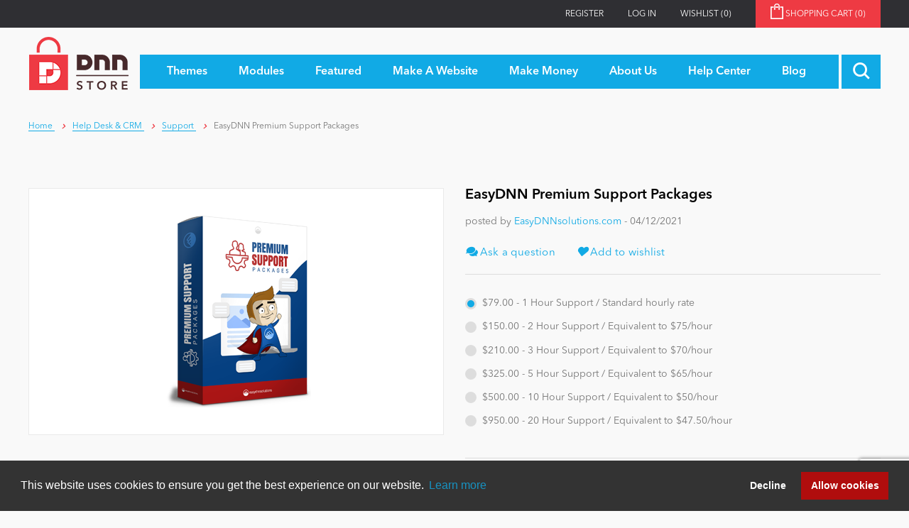

--- FILE ---
content_type: text/html; charset=utf-8
request_url: https://store.dnnsoftware.com/easydnn-premium-support-packages
body_size: 14188
content:
<!DOCTYPE html>
<html  class="dnn-store html-product-details-page">
    <head>
        <title>DNN Store &gt; Home &gt; Product Details &gt; EasyDNN Premium Support Packages - EasyDNNsolutions.com - Support - Tech Support</title>
        <meta http-equiv="Content-type" content="text/html;charset=UTF-8" />
        <meta name="description" content="As a vendor of popular DNN themes and modules, we also offer our customers a wide range of services that include premium customer support, installation, and configuration of our DNN modules and themes, and much more." />
        <meta name="keywords" content="dotnetnuke, dnn, modules, skins, EasyDNN Premium Support Packages, Support, Tech Support" />
        <meta name="generator" content="dnn-store" />
        <meta name="viewport" content="width=device-width, initial-scale=1" />
        <meta property="og:site_name" content="DNN Software" /><link rel="stylesheet" type="text/css" href="//cdnjs.cloudflare.com/ajax/libs/cookieconsent2/3.1.0/cookieconsent.min.css"  media="all" defer /> <script src="//cdnjs.cloudflare.com/ajax/libs/cookieconsent2/3.1.0/cookieconsent.min.js" defer></script> <script> window.addEventListener("load", function(){ window.cookieconsent.initialise({   "palette": {     "popup": {       "background": "#333333",       "text": "#ffffff"     },     "button": {       "background": "#B00D0D",       "text": "#ffffff"     }   },   "type": "opt-out",   "content": {     "href": "https://store.dnnsoftware.com/privacy-statement"   } })}); </script><script type="application/ld+json">     {       "@context" : "https://schema.org",       "@type" : "WebSite",       "name" : "DNN Software",       "url" : "https://www.dnnsoftware.com/"     }   </script>
<meta property="og:type" content="product" />
<meta property="og:title" content="EasyDNN Premium Support Packages" />
<meta property="og:description" content="As a vendor of popular DNN themes and modules, we also offer our customers a wide range of services that include premium customer support, installation, and configuration of our DNN modules and themes, and much more." />
<meta property="og:image" content="https://s3.amazonaws.com/Snowcovered_C_Images/41521_thumb_EDSpremium-support-pckg.png" />
<meta property="og:url" content="http://store.dnnsoftware.com/easydnn-premium-support-packages" />
<meta property="og:site_name" content="DNN Store" />
<meta property="twitter:card" content="summary" />
<meta property="twitter:site" content="DNN Store" />
<meta property="twitter:title" content="EasyDNN Premium Support Packages" />
<meta property="twitter:description" content="As a vendor of popular DNN themes and modules, we also offer our customers a wide range of services that include premium customer support, installation, and configuration of our DNN modules and themes, and much more." />
<meta property="twitter:image" content="https://s3.amazonaws.com/Snowcovered_C_Images/41521_thumb_EDSpremium-support-pckg.png" />
<meta property="twitter:url" content="http://store.dnnsoftware.com/easydnn-premium-support-packages" />

        
        


        <link href="/lib/jquery-ui-themes/smoothness/jquery-ui-1.13.1.custom.min.css" rel="stylesheet" type="text/css" />
<link href="/Themes/dnn-store/Content/application.css?v=2" rel="stylesheet" type="text/css" />
<link href="/lib/magnific-popup/magnific-popup.css" rel="stylesheet" type="text/css" />
<link href="https://cdnjs.cloudflare.com/ajax/libs/font-awesome/4.7.0/css/font-awesome.min.css" rel="stylesheet" type="text/css" />
<link href="/Plugins/ForemostMedia.FmFormBuilder/css/application.css" rel="stylesheet" type="text/css" />

        <script src="/lib/jquery-3.6.0.min.js" type="text/javascript"></script>
<script src="https://cdnjs.cloudflare.com/ajax/libs/knockout/3.5.0/knockout-min.js" type="text/javascript"></script>

        
        
        
        <link rel="shortcut icon" href="https://store.dnnsoftware.com/favicon.ico" />
        
        <!--Powered by nopCommerce - http://www.nopCommerce.com-->
    </head>
    <body>
        



<div class="ajax-loading-block-window" style="display: none">
</div>
<div id="dialog-notifications-success" title="Notification" style="display:none;">
</div>
<div id="dialog-notifications-error" title="Error" style="display:none;">
</div>
<div id="dialog-notifications-warning" title="Warning" style="display:none;">
</div>
<div id="bar-notification" class="bar-notification">
    <span class="close" title="Close">&nbsp;</span>
</div>



<!--[if lte IE 7]>
    <div style="clear:both;height:59px;text-align:center;position:relative;">
        <a href="http://www.microsoft.com/windows/internet-explorer/default.aspx" target="_blank">
            <img src="/Themes/dnn-store/Content/images/ie_warning.jpg" height="42" width="820" alt="You are using an outdated browser. For a faster, safer browsing experience, upgrade for free today." />
        </a>
    </div>
<![endif]-->
<div class="master-wrapper-page">
    <div class="header">
    <div class="top-link-wrap">
        <div class="container">
            
            <div class="row">
                <div class="col">
                    <div class="header-upper">
                        <div class="top-links">
                            <div class="header-links">
    <ul>
        
        
        <li><a href="/register" class="ico-register">Register</a></li>
            <li><a href="/login" class="ico-login">Log in</a></li>
                        <li>
            <a href="/wishlist" class="ico-wishlist">
                <span class="wishlist-label">Wishlist</span>
                <span class="wishlist-qty">(0)</span>
            </a>
        </li>
                <li id="topcartlink">
            <a href="/cart" class="ico-cart">
                <span class="cart-label">Shopping cart&nbsp;<span class="cart-qty">(0)</span></span>
            </a>
        </li>
        
    </ul>
        
</div>

                            <div id="flyout-cart" class="flyout-cart">
    <div class="mini-shopping-cart">
        <div class="count">
You have no items in your shopping cart.        </div>
    </div>
</div>

                        </div>
                    </div>
                </div>
            </div>
        </div>
    </div>
    <div class="container">
        
        <div class="row">
            <div class="col">
                <div class="header-lower">
                    <div class="header-logo">
                        <a href="/">
    <img title="" alt="DNN Store" src="https://store.dnnsoftware.com/images/thumbs/0000003.png">
</a>
                    </div>
                    <div class="main-menu">
                        <div class="top-menu-wrapper">
                            <ul class="top-level">
    
        <li>
    <a href="/skins"><span>Themes</span>
    </a>
</li>
<li>
    <a href="/modules"><span>Modules</span>
    </a>
</li>
            <li>
            <a href="/featured"><span>Featured</span></a>
                <ul class="drop-down">
                    <li>
                        <a href="/top-modules">Top Modules</a>
                    </li>
                    <li>
                        <a href="/top-themes">Top Themes</a>
                    </li>
                    <li>
                        <a href="/top-vendors">Top Vendors</a>
                    </li>
                    <li>
                        <a href="/evoq-preferred-products">Evoq Preferred Products</a>
                    </li>
                </ul>
        </li>
        <li>
            <a href="/make-a-website"><span>Make A Website</span></a>
                <ul class="drop-down">
                    <li>
                        <a href="/blogs"><span>Blog</span></a>
                    </li>
                    <li>
                        <a href="/education"><span>Education</span></a>
                    </li>
                    <li>
                        <a href="/personal"><span>Personal/Hobby</span></a>
                    </li>
                    <li>
                        <a href="/e-commerce"><span>eCommerce</span></a>
                    </li>
                    <li>
                        <a href="/games"><span>Entertainment</span></a>
                    </li>
                    <li>
                        <a href="/intranet"><span>Intranet/Extranet</span></a>
                    </li>
                    <li>
                        <a href="/news-modules"><span>News</span></a>
                    </li>
                </ul>
        </li>
        <li>
            <a href="/make-money-overview"><span>Make Money</span></a>
                <ul class="drop-down">
                    <li>
                        <a href="/become-a-seller">Become a Seller</a>
                    </li>
                </ul>
        </li>
        <li>
            <a href="/about-us"><span>About Us</span></a>
        </li>
        <li>
            <a href="/help-center"><span>Help Center</span></a>
        </li>
                        <li><a href="/blog"><span>Blog</span></a></li>
            
</ul>
                        </div>
                        <div class="search-toggle-wrap">
                            <a class="search-box-toggle"></a>
                        </div>
                        <div class="d-block d-xl-none mobile-cart">
                            <a href="/cart" class="mobile-cart-link"><img src="/themes/dnn-store/images/shopping-cart-icon.png" /><span>(0)</span></a>
                        </div>
                    </div>
                </div>
            </div>
        </div>
        
    </div>
    <div class="search-box-wrap">
        <div class="container">
            <div class="row">
                <div class="col">
                    <form method="get" id="small-search-box-form" action="/search">
    <input type="text" class="search-box-text" id="small-searchterms" autocomplete="off" name="q" placeholder="Search store" />
    
    <input type="submit" class="btn-search-box btn btn-primary" value="&#xe902;" />
        
            
    
</form>

                </div>
            </div>
         </div>
    </div>
</div>

<div class="contact-popup-wrap docked">   
    <a class="contact-popup-toggle">
        <i class="fa fa-chevron-right"></i>
        <span>Close</span>
    </a>
    <a href="/help-center" class="contact-popup">
        <div class="popup-title">
            <h3>Got Questions?</h3>
        </div>
        <div class="popup-content">
            <div class="popup-text">
                <div>
                    <h4>We've Got The Answers</h4>
                    <div>
                        <p class="mb-1">CLICK HERE to talk with a DNN Expert</p>
                        <p class="text-center mb-0"><img src="/Themes/dnn-store/images/pointer-icon.png" alt="Contact DNN Store" /></p>
                    </div>
                </div>
            </div>
        </div>
    </a>
</div>
    
    <div class="master-wrapper-product">
        <div class="container">
            


        
        <div class="breadcrumb">
        <ul itemscope itemtype="https://schema.org/BreadcrumbList">
            
            <li itemprop="itemListElement" itemscope itemtype="https://schema.org/ListItem">
                <span>
                    <a href="/" itemprop="item">
                        <span itemprop="name">Home</span>
                        <meta itemprop="position" content="1" />
                    </a>
                </span>
            </li>
            <li><span class="bc-sep"><i class="fas fa-chevron-right"></i></span></li>
                            <li itemprop="itemListElement" itemscope itemtype="https://schema.org/ListItem">
                    <span>
                        <a href="/helpdesk-crm" itemprop="item">
                            <span itemprop="name">Help Desk &amp; CRM</span>
                            <meta itemprop="position" content="2" />
                        </a>
                    </span>
                </li>
                <li><span class="bc-sep"><i class="fas fa-chevron-right"></i></span></li>
                <li itemprop="itemListElement" itemscope itemtype="https://schema.org/ListItem">
                    <span>
                        <a href="/support" itemprop="item">
                            <span itemprop="name">Support</span>
                            <meta itemprop="position" content="3" />
                        </a>
                    </span>
                </li>
                <li><span class="bc-sep"><i class="fas fa-chevron-right"></i></span></li>
            <li>
                <span class="current-page">EasyDNN Premium Support Packages</span>
                
            </li>
        </ul>
    </div>


                <div class="master-column-wrapper">
                <div class="product-layout-wrap">
        
        <!--product breadcrumb-->

<div class="page product-details-page">
    <div class="page-body" data-url="">
        
        <form method="post" id="product-details-form" action="/easydnn-premium-support-packages">
            <div itemscope itemtype="http://schema.org/Product" data-productid="75713">
                <div class="product-grouped-content">
                    <div class="row mb-3">
                        <div class="col-12 col-md-6">
                            <div class="product-image-wrap">
                                <div class="picture">
        <img alt="Picture of EasyDNN Premium Support Packages" src="https://s3.amazonaws.com/Snowcovered_C_Images/41521_EDSpremium-support-pckg.png" title="Picture of EasyDNN Premium Support Packages" itemprop="image" id="main-product-img-75713" />
</div>

                                
                            </div>
                        </div>

                        <div class="col-12 col-md-6">
                            <div class="product-top-info">
                                
                                <div class="product-name">
                                    <h1 itemprop="name">EasyDNN Premium Support Packages</h1>
                                </div>
                                    <div class="vendor-info">posted by <a href="/easydnnsolutions.com"> EasyDNNsolutions.com</a> - 04/12/2021</div>
                                <div class="vendor-flex">
                                    <div class="vendor-contact">
                                        <a class="prod-links" href="/Ticket/Add?Id=75713"><i class="fas fa-comments"></i> Ask a question</a>
                                    </div>
                                        <div class="wishlist">
                                            <a class="prod-links" onclick="AjaxCart.addproducttocart_details('/addproducttocart/details/75714/2', '#product-details-form');return false;"><i class="fas fa-heart"></i> Add to wishlist</a>
                                        </div>
                                </div>

                                <div class="product-collateral">
                                    <div class="variant-list">
                                        <div class="radio-buttons-group">
                                                <div class="product-variant">
                                                    <label class="form-check-label product-variant-radio" data-productid="75714" for="radioProduct-75714">
                                                        <input type="radio" class="form-check-input" id="radioProduct-75714" name="optradio" value="" checked=&#x27;checked&#x27;>
                                                        <span class="btn-radio"></span>
                                                            <span class="variant-description"><span class="variant-price">$79.00</span>- 1 Hour Support / Standard hourly rate </span>
                                                                                                            </label>
                                                </div>
                                                <div class="product-variant">
                                                    <label class="form-check-label product-variant-radio" data-productid="75715" for="radioProduct-75715">
                                                        <input type="radio" class="form-check-input" id="radioProduct-75715" name="optradio" value="" >
                                                        <span class="btn-radio"></span>
                                                            <span class="variant-description"><span class="variant-price">$150.00</span>- 2 Hour Support / Equivalent to $75/hour</span>
                                                                                                            </label>
                                                </div>
                                                <div class="product-variant">
                                                    <label class="form-check-label product-variant-radio" data-productid="75716" for="radioProduct-75716">
                                                        <input type="radio" class="form-check-input" id="radioProduct-75716" name="optradio" value="" >
                                                        <span class="btn-radio"></span>
                                                            <span class="variant-description"><span class="variant-price">$210.00</span>- 3 Hour Support / Equivalent to $70/hour</span>
                                                                                                            </label>
                                                </div>
                                                <div class="product-variant">
                                                    <label class="form-check-label product-variant-radio" data-productid="75717" for="radioProduct-75717">
                                                        <input type="radio" class="form-check-input" id="radioProduct-75717" name="optradio" value="" >
                                                        <span class="btn-radio"></span>
                                                            <span class="variant-description"><span class="variant-price">$325.00</span>- 5 Hour Support / Equivalent to $65/hour</span>
                                                                                                            </label>
                                                </div>
                                                <div class="product-variant">
                                                    <label class="form-check-label product-variant-radio" data-productid="75718" for="radioProduct-75718">
                                                        <input type="radio" class="form-check-input" id="radioProduct-75718" name="optradio" value="" >
                                                        <span class="btn-radio"></span>
                                                            <span class="variant-description"><span class="variant-price">$500.00</span>- 10 Hour Support / Equivalent to $50/hour</span>
                                                                                                            </label>
                                                </div>
                                                <div class="product-variant">
                                                    <label class="form-check-label product-variant-radio" data-productid="75719" for="radioProduct-75719">
                                                        <input type="radio" class="form-check-input" id="radioProduct-75719" name="optradio" value="" >
                                                        <span class="btn-radio"></span>
                                                            <span class="variant-description"><span class="variant-price">$950.00</span>- 20 Hour Support / Equivalent to $47.50/hour</span>
                                                                                                            </label>
                                                </div>
                                        </div>
                                        <div class="variant-cart-wrap">
                                                <div class="product-variant-line " data-productid="75714">
                                                    <div class="variant-overview">
    <div class="prices" itemprop="offers" itemscope itemtype="http://schema.org/Offer">
            <div class="product-price">
<span  itemprop="price" content="79.00" class="price-value-75714" >
                    $79.00
                </span>
            </div>
                <meta itemprop="priceCurrency" content="USD"/>
    </div>
                                                        
    <div class="add-to-cart">
                            <div class="add-to-cart-panel">
                <label class="qty-label" for="addtocart_75714_EnteredQuantity">Qty:</label>
                    <input hidden class="qty-input" type="text" data-val="true" data-val-required="The Qty field is required." id="addtocart_75714_EnteredQuantity" name="addtocart_75714.EnteredQuantity" value="1" />
                                    <a id="add-to-cart-button-75714" class="button-1 add-to-cart-button" data-productid="75714" onclick="AjaxCart.addproducttocart_details('/addproducttocart/details/75714/1', '#product-details-form');return false;">Add To Cart</a>
            </div>
        
    </div>
                                                    </div>
                                                </div>
                                                <div class="product-variant-line  d-none" data-productid="75715">
                                                    <div class="variant-overview">
    <div class="prices" itemprop="offers" itemscope itemtype="http://schema.org/Offer">
            <div class="product-price">
<span  itemprop="price" content="150.00" class="price-value-75715" >
                    $150.00
                </span>
            </div>
                <meta itemprop="priceCurrency" content="USD"/>
    </div>
                                                        
    <div class="add-to-cart">
                            <div class="add-to-cart-panel">
                <label class="qty-label" for="addtocart_75715_EnteredQuantity">Qty:</label>
                    <input hidden class="qty-input" type="text" data-val="true" data-val-required="The Qty field is required." id="addtocart_75715_EnteredQuantity" name="addtocart_75715.EnteredQuantity" value="1" />
                                    <a id="add-to-cart-button-75715" class="button-1 add-to-cart-button" data-productid="75715" onclick="AjaxCart.addproducttocart_details('/addproducttocart/details/75715/1', '#product-details-form');return false;">Add To Cart</a>
            </div>
        
    </div>
                                                    </div>
                                                </div>
                                                <div class="product-variant-line  d-none" data-productid="75716">
                                                    <div class="variant-overview">
    <div class="prices" itemprop="offers" itemscope itemtype="http://schema.org/Offer">
            <div class="product-price">
<span  itemprop="price" content="210.00" class="price-value-75716" >
                    $210.00
                </span>
            </div>
                <meta itemprop="priceCurrency" content="USD"/>
    </div>
                                                        
    <div class="add-to-cart">
                            <div class="add-to-cart-panel">
                <label class="qty-label" for="addtocart_75716_EnteredQuantity">Qty:</label>
                    <input hidden class="qty-input" type="text" data-val="true" data-val-required="The Qty field is required." id="addtocart_75716_EnteredQuantity" name="addtocart_75716.EnteredQuantity" value="1" />
                                    <a id="add-to-cart-button-75716" class="button-1 add-to-cart-button" data-productid="75716" onclick="AjaxCart.addproducttocart_details('/addproducttocart/details/75716/1', '#product-details-form');return false;">Add To Cart</a>
            </div>
        
    </div>
                                                    </div>
                                                </div>
                                                <div class="product-variant-line  d-none" data-productid="75717">
                                                    <div class="variant-overview">
    <div class="prices" itemprop="offers" itemscope itemtype="http://schema.org/Offer">
            <div class="product-price">
<span  itemprop="price" content="325.00" class="price-value-75717" >
                    $325.00
                </span>
            </div>
                <meta itemprop="priceCurrency" content="USD"/>
    </div>
                                                        
    <div class="add-to-cart">
                            <div class="add-to-cart-panel">
                <label class="qty-label" for="addtocart_75717_EnteredQuantity">Qty:</label>
                    <input hidden class="qty-input" type="text" data-val="true" data-val-required="The Qty field is required." id="addtocart_75717_EnteredQuantity" name="addtocart_75717.EnteredQuantity" value="1" />
                                    <a id="add-to-cart-button-75717" class="button-1 add-to-cart-button" data-productid="75717" onclick="AjaxCart.addproducttocart_details('/addproducttocart/details/75717/1', '#product-details-form');return false;">Add To Cart</a>
            </div>
        
    </div>
                                                    </div>
                                                </div>
                                                <div class="product-variant-line  d-none" data-productid="75718">
                                                    <div class="variant-overview">
    <div class="prices" itemprop="offers" itemscope itemtype="http://schema.org/Offer">
            <div class="product-price">
<span  itemprop="price" content="500.00" class="price-value-75718" >
                    $500.00
                </span>
            </div>
                <meta itemprop="priceCurrency" content="USD"/>
    </div>
                                                        
    <div class="add-to-cart">
                            <div class="add-to-cart-panel">
                <label class="qty-label" for="addtocart_75718_EnteredQuantity">Qty:</label>
                    <input hidden class="qty-input" type="text" data-val="true" data-val-required="The Qty field is required." id="addtocart_75718_EnteredQuantity" name="addtocart_75718.EnteredQuantity" value="1" />
                                    <a id="add-to-cart-button-75718" class="button-1 add-to-cart-button" data-productid="75718" onclick="AjaxCart.addproducttocart_details('/addproducttocart/details/75718/1', '#product-details-form');return false;">Add To Cart</a>
            </div>
        
    </div>
                                                    </div>
                                                </div>
                                                <div class="product-variant-line  d-none" data-productid="75719">
                                                    <div class="variant-overview">
    <div class="prices" itemprop="offers" itemscope itemtype="http://schema.org/Offer">
            <div class="product-price">
<span  itemprop="price" content="950.00" class="price-value-75719" >
                    $950.00
                </span>
            </div>
                <meta itemprop="priceCurrency" content="USD"/>
    </div>
                                                        
    <div class="add-to-cart">
                            <div class="add-to-cart-panel">
                <label class="qty-label" for="addtocart_75719_EnteredQuantity">Qty:</label>
                    <input hidden class="qty-input" type="text" data-val="true" data-val-required="The Qty field is required." id="addtocart_75719_EnteredQuantity" name="addtocart_75719.EnteredQuantity" value="1" />
                                    <a id="add-to-cart-button-75719" class="button-1 add-to-cart-button" data-productid="75719" onclick="AjaxCart.addproducttocart_details('/addproducttocart/details/75719/1', '#product-details-form');return false;">Add To Cart</a>
            </div>
        
    </div>
                                                    </div>
                                                </div>
                                                                                    </div>
                                    </div>
                                </div>
                                
                                
                                <div class="overview-buttons">
                                    
                                    
                                    
                                    
                                </div>
                                
                                
                            </div>
                        </div>
                    </div>
                    <div class="row product-details-description">
                        <div class="col-12 col-lg-9">

                                <div class="full-product-description" itemprop="description">
                                    <style type="text/css">
    * {
    margin: 0;
    padding: 0;
    }
    .clear {
    clear: both;
    }
    ul {
    margin: 0;
    }
    ul li {
    margin: 0;
    }
    ul li ul {
    margin: 0;
    }
    #easydnn-wrapper {
    width: 930px;
    margin: 20px auto;
    padding: 0 30px 0 30px;
    border-radius: 3px;
    overflow: hidden;
    font-family: Arial;
    font-size: 14px;
    color: #464646;
    }
    #easydnn-wrapper ul {
    margin-bottom: 15px;
    }
    #easydnn-wrapper ul li {
    list-style-type: none;
    }
    #easydnn-wrapper p {
    margin-bottom: 15px;
    }
    #easydnn-wrapper object, #easydnn-wrapper iframe {
    margin: 15px 0 30px 0;
    }
    #easydnn-wrapper a img {
    border: 0 !important;
    }
    #easydnn-wrapper .easydnn-featured {
    position: relative;
    height: 318px;
    margin-left: -25px;
    }
    #easydnn-wrapper .easydnn-featured .easydnn-featured-image {
    position: absolute;
    top: 0;
    left: 0;
    }
    #easydnn-wrapper .easydnn-featured .easydnn-featured-image .edn-buttons {
    position: absolute;
    top: 203px;
    left: 255px;
    z-index: 1000;
    }
    #easydnn-wrapper .easydnn-featured .easydnn-featured-image .edn-buttons a {
    float: left;
    line-height: 27px;
    height: 27px;
    padding: 0 8px;
    border: solid 1px #3371a0;
    border-radius: 4px;
    font-family: Arial;
    font-size: 12px;
    font-weight: bold;
    color: white;
    background: url("https://www.easydnnsolutions.com/portals/0/store/easydnnnews/images/top-buttons-bg.png") repeat-x 0 0;
    margin-right: 9px;
    min-width: 66px;
    text-align: center;
    text-transform: uppercase;
    text-decoration: none;
    }
    #easydnn-wrapper .easydnn-featured .easydnn-featured-image .edn-buttons a.free-trial {
    box-shadow: inset 1px 1px 1px #61c0fe;
    border-color: #3371a0;
    text-shadow: 0px -1px 1px #246a98;
    }
    #easydnn-wrapper .easydnn-featured .easydnn-featured-image .edn-buttons a.free-trial:hover {
    background-position: 0 -27px;
    }
    #easydnn-wrapper .easydnn-featured .easydnn-featured-image .edn-buttons a.free-trial:active {
    background-position: 0 -54px;
    }
    #easydnn-wrapper .easydnn-featured .easydnn-featured-image .edn-buttons a.demo {
    box-shadow: inset 1px 1px 1px #78e96f;
    border-color: #358a01;
    background-position: 0 -95px;
    text-shadow: 0px -1px 1px #4e9c32;
    }
    #easydnn-wrapper .easydnn-featured .easydnn-featured-image .edn-buttons a.demo:hover {
    background-position: 0 -122px;
    }
    #easydnn-wrapper .easydnn-featured .easydnn-featured-image .edn-buttons a.demo:active {
    background-position: 0 -149px;
    }
    #easydnn-wrapper h1 {
    font-family: Arial;
    font-weight: bold;
    font-size: 48px;
    position: absolute;
    top: 22px;
    right: 0;
    text-align: right;
    color: #8d8d8d;
    width: 480px;
    line-height: auto;
    }
    #easydnn-wrapper h1 strong {
    color: #414141;
    font-weight: bold;
    }
    #easydnn-wrapper h1 em {
    color: #636363;
    font-style: normal;
    }
    #easydnn-wrapper h1 span {
    font-size: 25px;
    font-weight: normal;
    color: #7d7d7d;
    letter-spacing: -1px;
    color: #7d7d7d;
    line-height: 28px;
    }
    #easydnn-wrapper p {
    line-height: 22px;
    }
    #easydnn-wrapper h2, #easydnn-wrapper h3, #easydnn-wrapper h4 {
    font-family: Arial;
    }
    #easydnn-wrapper h2 {
    font-weight: normal;
    font-size: 31px;
    margin-bottom: 10px;
    }
    #easydnn-wrapper h2.wide-border {
    border-bottom: solid 1px #d7d7d7;
    color: #0678af;
    padding-left: 8px;
    margin-bottom: 20px;
    }
    #easydnn-wrapper h3 {
    font-weight: normal;
    font-size: 22px;
    color: #464646;
    padding-bottom: 3px;
    margin-bottom: 8px;
    }
    #easydnn-wrapper h3 span {
    color: #0678af;
    font-size: 11px;
    font-weight: bold;
    }
    #easydnn-wrapper h3 span a {
    color: #0678af;
    text-decoration: none;
    }
    #easydnn-wrapper h3 span a:hover {
    Text-decoration: underline;
    }
    #easydnn-wrapper h4 {
    font-weight: bold;
    font-size: 14px;
    color: #252525;
    margin-bottom: 6px;
    }
    #easydnn-wrapper a {
    color: #0678af;
    text-decoration: none;
    }
    #easydnn-wrapper a:hover {
    text-decoration: underline;
    }
    #easydnn-wrapper img.align-left {
    float: left;
    margin: 0 30px 0 0;
    }
    #easydnn-wrapper img.align-right {
    float: right;
    margin: 0 0 0 30px;
    }
    #easydnn-wrapper img.align-center {
    display: block;
    margin: 0 auto;
    }
    #easydnn-wrapper ul {
    overflow: hidden;
    }
    #easydnn-wrapper ul li {
    padding: 0 0 1px 23px;
    font-size: 13px;
    line-height: 22px;
    }
    #easydnn-wrapper ul li ul {
    padding: 1px 0 0 19px;
    }
    #easydnn-wrapper ul li ul li {
    font-size: 12;
    padding: 0 0 1px 23px;
    }
    #easydnn-wrapper .plus ul {
    margin-bottom: 5px;
    }
    #easydnn-wrapper .plus ul ul {
    margin-bottom: 0px;
    }
    #easydnn-wrapper .plus li {
    background: url("https://www.easydnnsolutions.com/portals/0/store/easydnnnews/images/li-blue-plus.png") no-repeat 7px 6px;
    }
    #easydnn-wrapper .plus li li {
    background: url("https://www.easydnnsolutions.com/portals/0/store/easydnnnews/images/li-blue-plus-small.png") no-repeat 7px 8px;
    }
    #easydnn-wrapper .arrow li {
    background: url("https://www.easydnnsolutions.com/portals/0/store/easydnnnews/images/big-blue-arrow.png") no-repeat 7px 6px;
    }
    #easydnn-wrapper .arrow li li {
    background: url("https://www.easydnnsolutions.com/portals/0/store/easydnnnews/images/grey-bullet.png") no-repeat 7px 8px;
    }
    #easydnn-wrapper .check {
    width: 300px;
    }
    #easydnn-wrapper .check li {
    float: left;
    width: 110px;
    padding: 0 0 0 40px;
    background: url("https://www.easydnnsolutions.com/portals/0/store/easydnnnews/images/li-check-bg.png") no-repeat 17px 3px;
    font-size: 14px;
    }
    #easydnn-wrapper .demo-list {
    overflow: hidden;
    width: 950px;
    margin: 12px 0 23px -5px;
    }
    #easydnn-wrapper .demo-list li {
    float: left;
    width: 145px;
    height: 146px;
    margin-right: 11px;
    font-size: 10px;
    color: #333333;
    line-height: 13px;
    text-align: center;
    padding: 0 0 5px 0;
    }
    #easydnn-wrapper .demo-list li a {
    color: #333333;
    text-decoration: none;
    float: left;
    width: 133px;
    height: 139px;
    padding: 2px;
    margin: 3px;
    border: solid 1px white;
    }
    #easydnn-wrapper .demo-list li a:hover {
    border-color: #ededed;
    box-shadow: 0px 0px 1px 1px #ededed;
    }
    #easydnn-wrapper .demo-list li a img {
    margin-bottom: 9px;
    display: block;
    }
    #easydnn-wrapper .more-links {
    overflow: hidden;
    margin-top: 15px;
    float: left;
    }
    #easydnn-wrapper .more-links a {
    background: #D3E7F7;
    border: 1px solid #A6C3D7;
    border-radius: 5px;
    box-shadow: -1px -1px 0 0 #929A9F inset;
    color: #336791;
    float: left;
    font-size: 12px;
    font-weight: bold;
    height: 24px;
    line-height: 24px;
    margin-bottom: 10px;
    margin-right: 7px;
    padding: 0 24px;
    text-decoration: none;
    text-shadow: 1px 1px 1px #FFFFFF;
    white-space: nowrap
    }
    #easydnn-wrapper .more-links a:hover {
    background: #C2E1FB;
    }
    #easydnn-wrapper .easydnn-left-content {
    width: 640px;
    float: left;
    color: #404446;
    }
    #easydnn-wrapper .easydnn-left-content h3 {
    border-bottom: solid 1px #d7d7d7;
    }
    #easydnn-wrapper .easydnn-wide-content {
    overflow: hidden;
    width: 930px;
    border-bottom: solid 1px #d7d7d7;
    padding: 20px 0;
    margin-bottom: 10px;
    }
    #easydnn-wrapper .easydnn-wide-content.noborder {
    border-bottom: none;
    }
    #easydnn-wrapper .easydnn-wide-content .wide-box {
    padding: 8px;
    }
    #easydnn-wrapper .easydnn-wide-content p {
    text-align: justify;
    margin-bottom: 5px;
    }
    #easydnn-wrapper .easydnn-wide-content h3 {
    margin-bottom: 0px;
    }
    #easydnn-wrapper .easydnn-wide-content .box-onethird {
    float: left;
    width: 294px;
    margin-left: 23px;
    overflow: hidden;
    }
    #easydnn-wrapper .easydnn-wide-content .box-onethird:first-child {
    margin-left: 0;
    }
    #easydnn-wrapper .easydnn-wide-content .table-wraper {
    border: solid 1px #dfdfdf;
    border-radius: 4px;
    padding: 2px 1px 2px 2px;
    width: 827px;
    margin: 0px auto 0 auto;
    background-color: #fbfafa;
    }
    #easydnn-wrapper .easydnn-wide-content .table-wraper .prices {
    background-color: white;
    }
    #easydnn-wrapper .easydnn-wide-content .table-wraper .prices th {
    font-size: 24px;
    color: white;
    font-weight: bold;
    border-right: solid 1px #fbfafa;
    border-bottom: solid 1px #fbfafa;
    line-height: 50px;
    }
    #easydnn-wrapper .easydnn-wide-content .table-wraper .prices td {
    border-right: solid 1px #fbfafa;
    text-align: center;
    color: #666666;
    font-size: 12px;
    padding: 7px;
    font-weight: bold;
    }
    #easydnn-wrapper .easydnn-wide-content .table-wraper .prices td.align-left {
    text-align: left;
    padding-left: 12px;
    }
    #easydnn-wrapper .easydnn-wide-content .table-wraper .prices td.choose-edition {
    font-size: 34px;
    font-weight: normal;
    color: #ef9a36;
    padding-left: 25px;
    text-align: left;
    background-color: #fbfafa;
    line-height: 40px;
    }
    #easydnn-wrapper .easydnn-wide-content .table-wraper .prices td.choose-edition strong {
    font-size: 41px;
    }
    #easydnn-wrapper .easydnn-wide-content .table-wraper .prices td.choose-edition em {
    color: #a8a8a8;
    font-style: normal;
    }
    #easydnn-wrapper .easydnn-wide-content .table-wraper .prices td.standard, #easydnn-wrapper .easydnn-wide-content .table-wraper .prices td.professional, #easydnn-wrapper .easydnn-wide-content .table-wraper .prices td.enterprise {
    font-size: 37px;
    padding: 19px 5px;
    }
    #easydnn-wrapper .easydnn-wide-content .table-wraper .prices td.standard {
    background-color: #fff1e1;
    color: #ef9a36;
    }
    #easydnn-wrapper .easydnn-wide-content .table-wraper .prices td.professional {
    background-color: #fff6de;
    color: #feb300;
    }
    #easydnn-wrapper .easydnn-wide-content .table-wraper .prices td.enterprise {
    background-color: #f7ffe5;
    color: #8dc508;
    }
    #easydnn-wrapper .easydnn-wide-content .table-wraper .prices td.buy-links-td {
    background-color: #e3e3e3;
    border-top: solid 1px #fbfafa;
    }
    #easydnn-wrapper .easydnn-wide-content .table-wraper .prices td.buy-links-td .buy-link {
    line-height: 27px;
    padding: 5px 23px;
    border: solid 1px #3371a0;
    border-radius: 4px;
    font-family: Arial;
    font-size: 12px;
    font-weight: bold;
    color: white;
    background: url("https://www.easydnnsolutions.com/portals/0/store/easydnnnews/images/top-buttons-bg.png") repeat-x 0 0;
    min-width: 66px;
    text-align: center;
    text-decoration: none;
    box-shadow: inset 1px 1px 1px #61c0fe;
    border-color: #3371a0;
    text-shadow: 0px -1px 1px #246a98;
    }
    #easydnn-wrapper .easydnn-wide-content .table-wraper .prices td.buy-links-td .buy-link:hover {
    background-position: 0 -27px;
    }
    #easydnn-wrapper .easydnn-wide-content .table-wraper .prices td.buy-links-td .buy-link:active {
    background-position: 0 -54px;
    }
    #easydnn-wrapper .easydnn-wide-content .price-footnote {
    width: 827px;
    margin: 18px auto 50px;
    font-size: 12px;
    color: #898989;
    }
    #easydnn-wrapper .easydnn-wide-content .price-footnote h3 {
    font-size: 12px;
    margin-bottom: 0;
    padding: 0;
    font-weight: bold;
    line-height: 12px;
    color: #555555;
    }
    #easydnn-wrapper .easydnn-wide-content .price-footnote p {
    margin-bottom: 10px;
    line-height: 13px;
    }
    #easydnn-wrapper .easydnn-wide-content .easydnnmodul {
    font-size: 12px;
    background-color: #f9f9f9;
    border: solid 1px #ededed;
    border-radius: 4px;
    overflow: hidden;
    padding: 11px 33px 5px 17px;
    position: relative;
    margin-bottom: 13px;
    }
    #easydnn-wrapper .easydnn-wide-content .easydnnmodul h2 {
    font-size: 22px;
    font-weight: bold;
    margin: 3px 0 2px 0;
    }
    #easydnn-wrapper .easydnn-wide-content .easydnnmodul h2 a:hover {
    text-decoration: none;
    }
    #easydnn-wrapper .easydnn-wide-content .easydnnmodul h2.easydnngallery a {
    color: #50abd6;
    }
    #easydnn-wrapper .easydnn-wide-content .easydnnmodul h2.easydnnrotator a {
    color: #ca389e;
    }
    #easydnn-wrapper .easydnn-wide-content .easydnnmodul h2.easydnnmaps a {
    color: #8B8B8B;
    }
    #easydnn-wrapper .easydnn-wide-content .easydnnmodul h2.easydnnmailchimp a {
    color: #948362;
    }
    #easydnn-wrapper .easydnn-wide-content .easydnnmodul h2.easydnnmobileredirect a {
    color: #1dc2a2;
    }
    #easydnn-wrapper .easydnn-wide-content .easydnnmodul img {
    float: left;
    margin: 2px 21px 0 0;
    }
    #easydnn-wrapper .easydnn-wide-content .easydnnmodul .readmore {
    background: white url("https://www.easydnnsolutions.com/portals/0/store/easydnnnews/images/readmore-bg.png") no-repeat 8px 7px;
    border: solid 1px #e2eff5;
    border-radius: 4px;
    padding: 5px 17px 5px 35px;
    float: right;
    margin: 1px 33px 12px 0;
    position: absolute;
    right: 0;
    bottom: 0;
    font-size: 11px;
    color: #4e9cc1;
    }
    #easydnn-wrapper .easydnn-right-column {
    width: 240px;
    float: right;
    padding-top: 30px;
    font-size: 12px;
    color: #636363;
    }
    #easydnn-wrapper .easydnn-right-column .box {
    margin-bottom: 20px;
    }
    #easydnn-wrapper .easydnn-right-column .box .box-title {
    font-size: 22px;
    font-weight: normal;
    border-bottom: solid 1px #d7d7d7;
    padding-bottom: 3px;
    margin-bottom: 12px;
    }
    #easydnn-wrapper .easydnn-right-column .box p {
    margin-bottom: 0;
    }
    #easydnn-wrapper .easydnn-right-column .box .blue-check {
    color: #636363;
    }
    #easydnn-wrapper .easydnn-right-column .box .blue-check li {
    padding: 0 0 0 33px;
    background: url("https://www.easydnnsolutions.com/portals/0/store/easydnnnews/images/li-blue-check-bg.png") no-repeat 13px 4px;
    }
    #easydnn-wrapper .easydnn-right-column .box .blue-check li ul {
    padding: 0;
    margin-bottom: 0px;
    }
    #easydnn-wrapper .easydnn-right-column .box .blue-check li ul li {
    padding-left: 14px;
    background: url("https://www.easydnnsolutions.com/portals/0/store/easydnnnews/images/small-blue-arrow.png") no-repeat 2px 7px;
    }
    #easydnn-wrapper .easydnn-right-column .blue-menu {
    margin-bottom: 30px;
    }
    #easydnn-wrapper .easydnn-right-column .blue-menu li {
    margin-bottom: 7px;
    padding: 1px 0;
    }
    #easydnn-wrapper .easydnn-right-column .blue-menu li a {
    border: solid 1px #d8eaef;
    border-radius: 3px;
    display: block;
    line-height: 35px;
    padding-left: 39px;
    font-size: 18px;
    color: #3982b9;
    text-decoration: none;
    text-transform: uppercase;
    font-weight: bold;
    background-color: #eef6f8;
    background-image: url("https://www.easydnnsolutions.com/portals/0/store/easydnnnews/images/blue-submenu-icons.png");
    }
    #easydnn-wrapper .easydnn-right-column .blue-menu li a:hover {
    background-color: #d7ecfc;
    }
    #easydnn-wrapper .easydnn-right-column .blue-menu li.trial a {
    background-repeat: no-repeat;
    background-position: 11px 11px;
    }
    #easydnn-wrapper .easydnn-right-column .blue-menu li.demo a {
    background-repeat: no-repeat;
    background-position: 11px -34px;
    }
    #easydnn-wrapper .easydnn-right-column .blue-menu li.question a {
    background-repeat: no-repeat;
    background-position: 11px -80px;
    }
    #easydnn-wrapper .easydnn-right-column .blue-menu li.support a {
    background-repeat: no-repeat;
    background-position: 11px -127px;
    }
    #easydnn-wrapper .easydnn-right-column .deep-blue-menu li {
    padding: 0;
    margin-bottom: 1px;
    font-family: "Myriad Pro", Arial;
    text-decoration: none;
    background-color: #0678af;
    background-image: url("https://www.easydnnsolutions.com/portals/0/store/easydnnnews/images/green-check.png");
    background-repeat: no-repeat;
    background-position: 9px 5px;
    border-radius: 3px;
    display: block;
    color: white;
    line-height: 24px;
    padding-left: 29px;
    }
    #easydnn-wrapper .easydnn-right-column .deep-blue-menu li a {
    font-family: "Myriad Pro", Arial;
    text-decoration: none;
    background-color: #0678af;
    background-image: url("https://www.easydnnsolutions.com/portals/0/store/easydnnnews/images/green-check.png");
    background-repeat: no-repeat;
    background-position: 9px 5px;
    border-radius: 3px;
    display: block;
    color: white;
    line-height: 24px;
    padding-left: 29px;
    }
    #easydnn-wrapper .easydnn-right-column .deep-blue-menu li a:hover {
    background-color: #464646;
    }
    #easydnn-wrapper .easydnn-right-column .hilite-blue {
    background: #f8fbfc;
    border: solid 1px #eff7f9;
    border-radius: 4px;
    }
    #easydnn-wrapper .easydnn-right-column .hilite-blue .box-title {
    border-bottom: solid 1px #d8eaef;
    color: #0678af;
    background: #f1f8fb url("https://www.easydnnsolutions.com/portals/0/store/easydnnnews/images/blue-star.png") no-repeat 218px 6px;
    padding: 1px 0 0 12px;
    }
    #easydnn-wrapper .easydnn-right-column .hilite-blue .more {
    margin: -1px;
    display: block;
    background-color: #fefefe;
    line-height: 24px;
    text-align: right;
    padding-right: 9px;
    border-radius: 4px;
    border: solid 1px #e2eff5;
    }
    #easydnn-wrapper .easydnn-right-column .hilite-blue .more a {
    background: url("https://www.easydnnsolutions.com/portals/0/store/easydnnnews/images/blue-more-link.png") no-repeat 0px 2px;
    padding-left: 23px;
    color: #4e9cc1;
    }
    #easydnn-wrapper .more a {
    background: url("https://www.easydnnsolutions.com/portals/0/store/easydnnnews/images/blue-more-link.png") no-repeat 0px 2px;
    padding-left: 23px;
    color: #0678af;
    }
    #easydnn-wrapper .easydnn-right-column .hilite-blue ul li {
    background: url("https://www.easydnnsolutions.com/portals/0/store/easydnnnews/images/blue-hilite-list-image.png") no-repeat 5px 2px;
    padding: 0px 10px 13px 24px;
    line-height: 14px;
    }
    #easydnn-wrapper .easydnn-right-column .hilite-blue ul li a {
    color: #0678af;
    }
    #easydnn-wrapper .easydnn-right-column .hilite-grey {
    background: #f9f9f9;
    border: solid 1px #ededed;
    border-radius: 4px;
    }
    #easydnn-wrapper .easydnn-right-column .hilite-grey .box-title {
    border-bottom: solid 1px #e4e4e4;
    color: #636363;
    background: #f5f5f5 url("https://www.easydnnsolutions.com/portals/0/store/easydnnnews/images/how-to.png") no-repeat 218px 6px;
    padding: 1px 0 0 12px;
    }
    #easydnn-wrapper .easydnn-right-column .hilite-grey .more {
    margin: -1px;
    display: block;
    background-color: #fefefe;
    line-height: 24px;
    text-align: right;
    padding-right: 9px;
    border-radius: 4px;
    border: solid 1px #ededed;
    }
    #easydnn-wrapper .easydnn-right-column .hilite-grey .more a {
    background: url("https://www.easydnnsolutions.com/portals/0/store/easydnnnews/images/grey-more-link.png") no-repeat 0px 2px;
    padding-left: 23px;
    color: #636363;
    }
    #easydnn-wrapper .easydnn-right-column .hilite-grey ul li {
    background: url("https://www.easydnnsolutions.com/portals/0/store/easydnnnews/images/grey-hilite-list-image.png") no-repeat 5px 2px;
    padding: 0px 10px 13px 24px;
    line-height: 14px;
    }
    #easydnn-wrapper .easydnn-right-column .hilite-grey ul li a {
    color: #636363;
    }
    #easydnn-wrapper .blue-menu-bottom {
    margin-left: 50px;
    }
    #easydnn-wrapper .blue-menu-bottom li {
    margin-bottom: 7px;
    padding: 1px 0;
    float: left;
    margin-right: 15px;
    }
    #easydnn-wrapper .blue-menu-bottom li a {
    border: solid 1px #d8eaef;
    border-radius: 3px;
    display: block;
    line-height: 35px;
    padding-left: 39px;
    font-size: 18px;
    color: #3982b9;
    text-decoration: none;
    text-transform: uppercase;
    font-weight: bold;
    background-color: #eef6f8;
    background-image: url("https://www.easydnnsolutions.com/portals/0/store/easydnnnews/images/blue-submenu-icons.png");
    padding-right: 20px;
    }
    #easydnn-wrapper .blue-menu-bottom li a:hover {
    background-color: #d7ecfc;
    }
    #easydnn-wrapper .blue-menu-bottom li.trial a {
    background-repeat: no-repeat;
    background-position: 11px 11px;
    }
    #easydnn-wrapper .blue-menu-bottom li.demo a {
    background-repeat: no-repeat;
    background-position: 11px -34px;
    }
    #easydnn-wrapper .blue-menu-bottom li.question a {
    background-repeat: no-repeat;
    background-position: 11px -80px;
    }
    #easydnn-wrapper .blue-menu-bottom li.support a {
    background-repeat: no-repeat;
    background-position: 11px -127px;
    }
</style>
<div id="easydnn-wrapper">
<div class="easydnn-left-content">
<h2>How can you use premium support hours?</h2>
<h3>Premium customer support for our DNN products</h3>
<ul class="plus">
    <li>Remote support</li>
    <li> Priority support</li>
    <li>Priority bug fixing</li>
</ul>
<h3>Our services</h3>
<ul class="plus">
    <li> Installation of our DNN modules</li>
    <li> Upgrade of our DNN modules</li>
    <li> Setup and configuration of our DNN modules</li>
    <li> Installation of our DNN themes</li>
    <li> Customizing our DNN themes to your needs</li>
    <li> Upgrading DNN CMS</li>
    <li> Adding new features to our DNN modules and themes</li>
    <li> Developing a website based on our DNN themes and modules</li>
    <li> SEO audit of a website and fixing issues</li>
    <li> Performance audit of a website and fixing issues</li>
    <li> Accessibility audit of a website and fixing issues</li>
    <li> Other services upon request</li>
</ul>
<p>Premium support hours are not refundable. Purchased support hours can be used within 24 months. Consult with us for how many support hours you need. For all information and questions contact us at <a href="/cdn-cgi/l/email-protection#5b282e2b2b34292f1b3e3a28223f35352834372e2f3234352875383436"><span class="__cf_email__" data-cfemail="d8abada8a8b7aaac98bdb9aba1bcb6b6abb7b4adacb1b7b6abf6bbb7b5">[email&#160;protected]</span></a></p>
<h3>How it works:</h3>
<p>You bought, for example, 10 premium support hours. You needed one of our services, for which we spent 3 hours. You can use the remaining 7 hours for any other services during the 24 months.</p>
</div>
</div>
                                </div>
                                                    </div>
                        <div class="col-12 col-lg-3">
                            <div class="sidebar-content">
                                                                    <div class="product-tags">
                                        <div class="sidebar-title">Tags</div>
                                        <div class="product-tags-wrap">
                                                <div class="tag-wrap">
                                                    <a href="/producttag/9719/support" class="tag-link">
                                                        Support
                                                    </a>
                                                </div>
                                        </div>
                                    </div>
                                                                    <div class="sidebar-cats">
                                        <h4 class="sidebar-title">Categories</h4>
                                        <ul>
                                                <li>
                                                    <a href="/support">Support</a>
                                                </li>
                                                <li>
                                                    <a href="/techsupport">Tech Support</a>
                                                </li>
                                        </ul>
                                    </div>
                                <div class="sidebar-themes">
                                    <div class="sidebar-title">Top Themes</div>
                                    <div class="sidebar-prod-flex">
                                            <div class="product">
                                                <div class="prod-flex-wrap">
                                                    <div class="prod-image">
                                                        <img alt="Picture of EDS Theme and Module Collection 21 (13 professional themes and powerful modules)" src="https://s3.amazonaws.com/Snowcovered_C_Images/99216_thumb_collection20.png" title="Picture of EDS Theme and Module Collection 21 (13 professional themes and powerful modules)" />
                                                    </div>
                                                    <div class="prod-content">
                                                        <div class="title-wrap">
                                                            <h4 class="prod-title">EDS Theme and Module Collection 21 (13 professional themes and powerful modules)</h4>
                                                        </div>
                                                        <p class="author">EasyDNNsolutions.com</p>
                                                        <p class="more-link"><a href="/eds-theme-and-module-collection-21-13-professional-themes-and-powerful-modules">Learn More</a></p>
                                                        <p class="price">From $249.95</p>
                                                    </div>
                                                </div>
                                            </div>
                                            <div class="product">
                                                <div class="prod-flex-wrap">
                                                    <div class="prod-image">
                                                        <img alt="Picture of Obvio WCAG &amp; ADA Responsive Multi-Purpose DNN Theme (V5.1.0) / Content Builder / 13 designs" src="https://s3.amazonaws.com/Snowcovered_C_Images/99678_thumb_Obvio-theme-store.jpg" title="Picture of Obvio WCAG &amp; ADA Responsive Multi-Purpose DNN Theme (V5.1.0) / Content Builder / 13 designs" />
                                                    </div>
                                                    <div class="prod-content">
                                                        <div class="title-wrap">
                                                            <h4 class="prod-title">Obvio WCAG &amp; ADA Responsive Multi-Purpose DNN Theme (V5.1.0) / Content Builder / 13 designs</h4>
                                                        </div>
                                                        <p class="author">dnngo.net</p>
                                                        <p class="more-link"><a href="/obvio-wcag-ada-responsive-multi-purpose-dnn-theme-v510-content-builder-13-designs">Learn More</a></p>
                                                        <p class="price">From $0.00</p>
                                                    </div>
                                                </div>
                                            </div>
                                            <div class="product">
                                                <div class="prod-flex-wrap">
                                                    <div class="prod-image">
                                                        <img alt="Picture of Minis Unlimited Responsive Multi-Purpose DNN Theme (V5.2.0) / Content Builder / 24 designs " src="https://s3.amazonaws.com/Snowcovered_C_Images/99688_thumb_Minis-theme-store.jpg" title="Picture of Minis Unlimited Responsive Multi-Purpose DNN Theme (V5.2.0) / Content Builder / 24 designs " />
                                                    </div>
                                                    <div class="prod-content">
                                                        <div class="title-wrap">
                                                            <h4 class="prod-title">Minis Unlimited Responsive Multi-Purpose DNN Theme (V5.2.0) / Content Builder / 24 designs </h4>
                                                        </div>
                                                        <p class="author">dnngo.net</p>
                                                        <p class="more-link"><a href="/minis-unlimited-responsive-multi-purpose-dnn-theme-v520-content-builder-24-designs">Learn More</a></p>
                                                        <p class="price">From $0.00</p>
                                                    </div>
                                                </div>
                                            </div>
                                            <div class="product">
                                                <div class="prod-flex-wrap">
                                                    <div class="prod-image">
                                                        <img alt="Picture of Kella Unlimited Responsive Multi-Purpose DNN Theme (V5.1.0) / Content Builder / 22 designs " src="https://s3.amazonaws.com/Snowcovered_C_Images/99716_thumb_Kella-theme-store.jpg" title="Picture of Kella Unlimited Responsive Multi-Purpose DNN Theme (V5.1.0) / Content Builder / 22 designs " />
                                                    </div>
                                                    <div class="prod-content">
                                                        <div class="title-wrap">
                                                            <h4 class="prod-title">Kella Unlimited Responsive Multi-Purpose DNN Theme (V5.1.0) / Content Builder / 22 designs </h4>
                                                        </div>
                                                        <p class="author">dnngo.net</p>
                                                        <p class="more-link"><a href="/kella-unlimited-responsive-multi-purpose-dnn-theme-v510-content-builder-22-designs">Learn More</a></p>
                                                        <p class="price">From $0.00</p>
                                                    </div>
                                                </div>
                                            </div>
                                            <div class="product">
                                                <div class="prod-flex-wrap">
                                                    <div class="prod-image">
                                                        <img alt="Picture of HammerFlex Responsive Skin for DotNetNuke" src="https://s3.amazonaws.com/Snowcovered_C_Images/32668_thumb_HF-logo.png" title="Picture of HammerFlex Responsive Skin for DotNetNuke" />
                                                    </div>
                                                    <div class="prod-content">
                                                        <div class="title-wrap">
                                                            <h4 class="prod-title">HammerFlex Responsive Skin for DotNetNuke</h4>
                                                        </div>
                                                        <p class="author">Christoc</p>
                                                        <p class="more-link"><a href="/hammerflex-responsive-skin-for-dotnetnuke">Learn More</a></p>
                                                        <p class="price">From $0.00</p>
                                                    </div>
                                                </div>
                                            </div>
                                            <div class="product">
                                                <div class="prod-flex-wrap">
                                                    <div class="prod-image">
                                                        <img alt="Picture of HammerFlex2 Responsive Skin for DNN 9" src="https://s3.amazonaws.com/Snowcovered_C_Images/40161_thumb_HF-logo.png" title="Picture of HammerFlex2 Responsive Skin for DNN 9" />
                                                    </div>
                                                    <div class="prod-content">
                                                        <div class="title-wrap">
                                                            <h4 class="prod-title">HammerFlex2 Responsive Skin for DNN 9</h4>
                                                        </div>
                                                        <p class="author">Christoc</p>
                                                        <p class="more-link"><a href="/hammerflex2-responsive-skin-for-dnn-9">Learn More</a></p>
                                                        <p class="price">From $0.00</p>
                                                    </div>
                                                </div>
                                            </div>
                                        <div class="view-all">
                                            <a href="/top-themes"><span>view all</span> top selling Themes here</a>
                                        </div>
                                    </div>
                                </div>
                            </div>
                        </div>
                    </div>
                    
                    
                </div>
            </div>
        <input name="__RequestVerificationToken" type="hidden" value="CfDJ8KGil2VSd6xIl2da588rbBP1ExK-TKvaqrz5zIB0QciE3kX__ZwN0XCwwMA_9mc273LyRQmF7_3I-E-tfA3c6D641FHRfZ8gC9t9c86YOgogUToAmo1IB9lkMFVf9yySwuKgobhcXGqKblTXTFvC6EU" /></form>
        
    </div>
</div>

<script data-cfasync="false" src="/cdn-cgi/scripts/5c5dd728/cloudflare-static/email-decode.min.js"></script><script>
    $(".product-variant-radio").click(function () {
        var selectedProdId = $(this).data("productid");
        var addCartString = "AjaxCart.addproducttocart_details('/addproducttocart/details/" + selectedProdId + "/2', '#product-details-form');return false;"
        $(".wishlist .prod-links").attr("onclick", addCartString);
    });
    
    $(document).ready(function(){
        $(".full-product-description a:not([target])").attr("target","_blank");
    });
</script>
        
</div>
            </div>
            
        </div>
    </div>
    <div class="footer">
    <div class="footer-top">
        <div class="container">
            <div class="row">
                <div class="col-12">
                    <div class="footer-text-top">
                        <div class="newsletter-icon">
                            <img src="/Themes/dnn-store/images/newsletter-icon.png" />
                        </div>
                        <div class="foot-content">
                            <h2>Newsletter Sign Up</h2>
                            <h4>Be one of the first to find out about specials, new products and latest in DNN technology.
                            <br />Don’t worry, we don’t like spam either.</h4>
                        </div>
                    </div>
                </div>
            </div>
            <div class="row">
                <div class="col-10">
                    <div class="foot-form">
                        <div data-fmformbuilder="2"></div>
                    </div>
                </div>
                <div class="col-2 text-right">
                    <div class="twitter-link">
                        <a href="https://twitter.com/DNNStore" target="_blank" class="btn-footer"><span>Follow Us On</span><i class="fab fa-twitter"></i></a>
                    </div>
                </div>
            </div>
        </div>
    </div>
    <div class="footer-bot">
        <div class="container">
            <div class="bottom-wrap">
                <div class="footer-text-bot">
                    <p class="footer-disclaimer">Copyright 2026 by DNN Corp. All Rights Reserved.</p>
                    <span class="sep">|</span>
                    <a href="/privacy-statement">Privacy Statement</a>
                    <span class="sep">|</span>
                    <a href="/conditions-of-use">Terms Of Use</a>
                </div>
            </div>
                <div class="pull-left">
                    Powered by <a href="https://www.nopcommerce.com/?utm_source=admin-panel&utm_medium=footer&utm_campaign=admin-panel" target="_blank">nopCommerce</a>
                </div>
            
        </div>
    </div>
</div>

</div>





<!-- FmFormBuilder Widget -->
<script type="text/html" id="fmFormBuilderTemplate">
    <div class="fm-bootstrap fmFormBuilderDiv">
        <div class="fmFormMessage" tabindex="-1" data-bind="visible: ShowMessageTop">
            <div class="fm-success-alert col-sm-12 alert alert-success alert-dismissable" data-bind="visible: FormSubmittedSuccess">
                <button type="button" class="close" aria-label="Close" data-bind="click: hideSubmitMessage()"><span aria-hidden="true">x</span></button>
                <span data-bind="text:FormSubmittedMessage"></span>
            </div>
            <div class="fm-error-alert col-sm-12 alert alert-danger" data-bind="visible: !FormSubmittedSuccess()">
                <button type="button" class="close" aria-label="Close" data-bind="click: hideSubmitMessage()"><span aria-hidden="true">x</span></button>
                <span data-bind="text: FormErrorMessage"></span>
            </div>
        </div>

        <div style="display: none;" data-bind="visible: true">
            <div data-bind="attr: { id: FormID }, css: FormCSS">

                <!-- ko if: RenderGroupsAsTabs -->
                <ul class="nav nav-tabs" data-bind="foreach: FieldGroups, visible: ShowTabsNavigation">
                    <li class="nav-item">
                        <a href="#" class="nav-link" data-bind="click: $parent.ChangeTab, css: { active: IsActive },text: Title, attr: { 'data-tabIndex': $index }"></a>
                    </li>
                </ul>
                <!--/ko-->
                <div data-bind="foreach: FieldGroups, css: RenderGroupsAsTabs ? 'tab-content' : ''">
                    <div data-bind="foreach: Fields, attr: { id: PanelId, 'class': PanelClasses + ' row' }, css: { active: IsActive }">

                        <!--ko if: $index() == 0 -->
                        <div class="col-sm-12" data-bind="visible: $parent.ShowTitle">
                            <h4 class="fm-field-group-title" data-bind="text: $parent.Title"></h4>
                        </div>
                        <!--/ko-->
                        <div class="form-group" data-bind="css: WrapperCSS">
                            <!--ko if: IsFormElement -->
                            <!--ko if: !HideLabel -->
                            <label data-bind="html: Label, attr: { for: Name },visible: VisibleCondition"></label>
                            <!--/ko-->
                            <!--/ko-->
                            <!--ko if: IsDatePickerElement -->
                            <input type="text" data-bind="css: FieldCSS, fmFormBuilderAttr, dateTimePicker: InputValue, datetimepickeroptions: DateTimePickerOptions, enable: Enabled" />
                            <!--/ko-->
                            <!--ko if: IsSelectElement -->
                            <select data-bind="fmFormBuilderAttr, css: FieldCSS, options: Options, optionsText: 'text', optionsValue: $parents[1].fmSetupOptions, optionsCaption: OptionsCaption, enable: Enabled, value: InputValue, attr:{'data-fmOverride': OverrideModuleSetting ? OverrideModuleValue : null}, optionsAfterRender: OverrideModuleSetting ? addOverrideValues : null,visible: VisibleCondition"></select>
                            <!--/ko-->
                            <!--ko if: IsFileElement -->
                                <div data-bind="fileDrag: InputValue">
                                    <input type="file" data-bind="fileInput: InputValue, customFileInput: {buttonClass: 'btn btn-success',fileNameClass: 'disabled form-control',onClear: onClear}">
                                </div>
                            <!--/ko-->
                            <!--ko if: ElementHasOptions -->
                            <div data-bind="foreach: Options, css: FieldCSS,visible: VisibleCondition">
                                <!--ko if: $parent.Layout !== "inline" -->
                                <div data-bind="css: $parent.Type + $parent.OptionsColumnsClass">
                                    <label data-bind="validationOptions: {insertMessages: false}">
                                        <input data-bind="fmFormBuilderAttr, checkedValue: $parents[2].fmSetValue($data), checked: $parent.IsRadioElement ? $parent.SelectedItem : $parent.SelectedItems" />
                                        <span data-bind="html: $data.text"></span>
                                    </label>
                                </div>
                                <!--/ko-->
                                <!--ko if: $parent.Layout === "inline" -->
                                <label data-bind="css: $parent.Type + '-inline', validationOptions: {insertMessages: false}">
                                    <input data-bind="fmFormBuilderAttr, checkedValue: $parents[2].fmSetValue($data), checked: $parent.IsRadioElement ? $parent.SelectedItem : $parent.SelectedItems" />
                                    <span data-bind="text: $data.text"></span>
                                </label>
                                <!--/ko-->
                            </div>
                            <p data-bind="visible: SelectedItems.length > 0, validationMessage: SelectedItems"></p>
                            <!--/ko-->
                            <!--ko if: IsTextElement -->
                            <input data-bind="css: FieldCSS,fmFormBuilderAttr, value: InputValue, enable: Enabled,visible: VisibleCondition" />
                            <!--/ko-->
                            <!--ko if: IsPhoneElement -->
                            <input data-bind="css: FieldCSS, fmFormBuilderAttr, value: InputValue, enable: Enabled,visible: VisibleCondition" />
                            <!--/ko-->
                            <!--ko if: IsTextAreaElement -->
                            <textarea data-bind="css: FieldCSS, fmFormBuilderAttr, value: InputValue, enable: Enabled,visible: VisibleCondition"></textarea>
                            <!--/ko-->
                            <!-- ko if: IsRecaptchaElement($parents[1]) -->
                            <div data-bind="attr: { 'data-sitekey': '6LeH1swZAAAAAHZHJdJB8qDqQcwH8aU7SY4nVuge' }">
                                <div class="g-recaptcha FMrecaptcha"></div>
                            </div>
                            <!--/ko-->
                            <!--ko if: IsSubmitBtn -->
                            <input class="btn btn-success" data-bind="click: $parents[1].fmSerializeFormObject, css: FieldCSS, attr: { id: Name, type: Type, value: InputValue }" />
                            <!--/ko-->
                            <!--ko if: IsBtn -->
                            <button class="btn btn-default" data-bind="css: FieldCSS, attr: { id: Name }, enable: Enabled, visible: VisibleCondition"><span data-bind="text: InputValue"></span></button>
                            <!--/ko-->
                            <!--ko if: Element === "htmlblock" -->
                            <div data-bind="css: FieldCSS, html: Html"></div>
                            <!--/ko-->
                        </div>
                    </div>
                </div>
                <div class="form-nav-buttons" data-bind="visible: ShowPrevNextButtons">
                    <a id="btnPrevious" data-bind="click: MovePrev, visible: ShowPrev, css: PreviousButtonClasses">)</a>
                    <a id="btnNext" data-bind="click: MoveNext, visible: ShowNext, css: NextButtonClasses">)</a>
                </div>
            </div>
            <div class="fm-loading-div" style="display: none;"></div>
        </div>
        <div class="fmFormMessage" data-bind="visible: ShowMessageBottom">
            <div class="fm-success-alert col-sm-12 alert alert-success alert-dismissable fade in" data-bind="visible: FormSubmittedSuccess">
                <button type="button" class="close" aria-label="Close" data-dismiss="alert"><span aria-hidden="true">x</span></button>
                <span data-bind="text:FormSubmittedMessage"></span>
            </div>
            <div class="fm-error-alert col-sm-12 alert alert-danger" data-bind="visible: !FormSubmittedSuccess()">
                <button type="button" class="close" aria-label="Close" data-dismiss="alert"><span aria-hidden="true">x</span></button>
                <span data-bind="text: FormErrorMessage"></span>
            </div>
        </div>
        <div class="fm-alert-wrap alert-wrap-bottom"></div>
    </div>
</script>

<script type="text/javascript">

    var fmFormBuilderInit = {
        queryStrings: [],
        apiEndpoint: '/Plugins/FmFormBuilder/Submit',
        useRecaptcha: true,
        trackGoogleUrlCodes: false,
        recaptchaSiteKey: "6LeH1swZAAAAAHZHJdJB8qDqQcwH8aU7SY4nVuge ",
        formsOnPage: "unknown",
        includeWebPageSubmittedFrom: true,
        urlCalledFrom: "http://store.dnnsoftware.com/easydnn-premium-support-packages",
        myForms: [],
        renderForms: function (callback) {
            var listOfDivs = $('div[data-fmFormBuilder]');

            //our server cache value may need to be updated if inconsistent
            var updateCache = (listOfDivs.length === 0 && fmFormBuilderInit.formsOnPage !== "no") || (listOfDivs.length > 0 && fmFormBuilderInit.formsOnPage !== "yes");

            if (updateCache) {
                var updateValue = listOfDivs.length === 0 ? "no" : "yes";
                $.ajax({
                    type: "POST",
                    url: '/Plugins/FmFormBuilder/UpdateCache',
                    data: { value: updateValue, key: 'fmFormBuilder-url-httpstorednnsoftwarecomeasydnnpremiumsupportpackages' }
                }).done(function (result) {
                }).error(function (xhr, ajaxOptions, thrownError) {
                    console.log("Error updating cache data: " + xhr.status + " " + thrownError);
                });
            }

            if (listOfDivs.length == 0) {
                return;
            }

            if ((listOfDivs.length > 0 && fmFormBuilderInit.formsOnPage === "no")) {
                //then we didn't load our cdn values, reload the page - server cache is updated and will return correct values now
                window.location.reload();
                return;
            }

            var additionalMessage = [];

            if (!window.jQuery)
                additionalMessage.push("jQuery");

            if (!window.ko)
                additionalMessage.push("Knockout");

            if (additionalMessage.length > 0) {
                alert("Form Builder is missing required references: " + additionalMessage.join(", "));
                return;
            }

            jQuery(document).ready(function () {

                var formIds = [];

                jQuery.each(listOfDivs, function (index, value) {
                    var parsed = parseInt($(value).attr("data-fmFormBuilder"), 10);
                    if (typeof parsed !== 'undefined' && !isNaN(parsed)) {
                        formIds.push(parsed);
                    }
                });

                if (formIds.length == 0) return;

                //controller call to get information relative to containers found
                $.ajax({
                    type: "POST",
                    url: '/Plugins/FmFormBuilder/Form/Info',
                    data: { formIds: formIds },
                    dataType: "json"
                }).done(function (result) {

                    if (result != null && typeof result !== 'undefined') {

                        //shared settings/initializers
                        setupKoBindingHandlers();
                        setupKoValidation();

                        var sessionCache = {};

                        if (typeof (Storage) !== "undefined") {
                            var info = sessionStorage.getItem("fmFormUserInfo");
                            if (info !== null && typeof info !== "undefined") sessionCache = JSON.parse(info);
                        }

                        for (var r = 0; r < result.length; r++) {

                            var divContainer = listOfDivs.filter("[data-fmFormBuilder=" + result[r].Id.toString() + "]");

                            if (divContainer.length == 0) continue;

                            var jsonFormData = JSON.parse(result[r].Json);

                            if (typeof jsonFormData === 'undefined') continue;

                            var formData = {
                                json: jsonFormData,
                                apiEndpoint: fmFormBuilderInit.apiEndpoint,
                                queryStrings: fmFormBuilderInit.queryStrings,
                                useRecaptcha: fmFormBuilderInit.useRecaptcha,
                                trackGoogleUrlCodes: fmFormBuilderInit.trackGoogleUrlCodes,
                                includeWebPageSubmittedFrom:  fmFormBuilderInit.includeWebPageSubmittedFrom,
                                urlCalledFrom:  fmFormBuilderInit.urlCalledFrom,
                                recaptchaSiteKey: fmFormBuilderInit.recaptchaSiteKey,
                                useSalesForce: result[r].SubmitToSalesForce,
                                useActOn: result[r].SubmitToActon,
                                usePardot: result[r].SubmitToPardot,
                                recaptchaInvisible: result[r].RecaptchaInvisible,
                                recaptchaBadgePosition: result[r].RecaptchaBadgePosition,
                                sessionInfo: sessionCache
                            };

                            fmFormBuilderInit.myForms.push(new FormModel(formData, $(divContainer)));
                            $(divContainer).append("<div data-bind=\"template: { name: 'fmFormBuilderTemplate', data: function(){return fmFormBuilderInit.myForms[" + r + "];} }\"></div>");
                            fmFormBuilderInit.myForms[r].init(divContainer.get(0));
                        }
                        //render recaptcha and input masks
                        callback(listOfDivs, fmFormBuilderInit.myForms, fmFormBuilderInit.useRecaptcha);
                    }
                    else {
                        console.log("Object is null or undefined");
                    }
                }).error(function (xhr, ajaxOptions, thrownError) {
                    console.log("Error getting form data: " + xhr.status + " " + thrownError);
                });
            });
        },
        renderFormsCallBack : function(formElements, forms, useRecaptcha) {
            fmSetupFieldMasks(formElements.find('input.masked-input'));

            for (var i = 0; i < forms.length; i++) {
                var theForm = forms[i];

                if (useRecaptcha) {
                    theForm.recaptchaLoad();
                }
            }
        }

    };

    var recaptchaCallBack = function () {
        // we're always going to expect that recaptcha callback will be hit, so render our form now (instead of onload)
        fmFormBuilderInit.renderForms(fmFormBuilderInit.renderFormsCallBack);
    };

</script>
<script type="text/javascript" src="//www.google.com/recaptcha/api.js?onload=recaptchaCallBack&amp;render=explicit&amp;hl=en"></script><!-- Google tag (gtag.js) -->
<script async src="https://www.googletagmanager.com/gtag/js?id=G-01Z8HPL9WC"></script>
<script>
  window.dataLayer = window.dataLayer || [];
  function gtag(){dataLayer.push(arguments);}
  gtag('js', new Date());

  gtag('config', 'G-01Z8HPL9WC');
</script>


        
        <script src="/Themes/dnn-store/Scripts/application.js?v=2" type="text/javascript"></script>
<script src="/lib/jquery.validate.min.js" type="text/javascript"></script>
<script src="/lib/jquery.validate.unobtrusive.min.js" type="text/javascript"></script>
<script src="/lib/jquery-ui-1.13.1.custom.min.js" type="text/javascript"></script>
<script src="/lib/jquery-migrate-3.3.2.min.js" type="text/javascript"></script>
<script src="/js/public.common.js" type="text/javascript"></script>
<script src="/js/public.ajaxcart.js" type="text/javascript"></script>
<script src="/lib/magnific-popup/jquery.magnific-popup.min.js" type="text/javascript"></script>
<script src="https://cdnjs.cloudflare.com/ajax/libs/knockout-validation/2.0.3/knockout.validation.min.js" type="text/javascript"></script>
<script src="https://cdnjs.cloudflare.com/ajax/libs/moment.js/2.29.2/moment.min.js" type="text/javascript"></script>
<script src="/Plugins/ForemostMedia.FmFormBuilder/Scripts/application.js" type="text/javascript"></script>

        <script type="text/javascript">
        AjaxCart.init(false, '.header-links .cart-qty', '.header-links .wishlist-qty', '#flyout-cart');
    </script>
<script type="text/javascript">
            $(document).ready(function() {
                $('#small-searchterms').autocomplete({
                    delay: 500,
                    minLength: 3,
                    source: '/catalog/searchtermautocomplete',
                    appendTo: '#small-search-box-form',
                    select: function(event, ui) {
                        $("#small-searchterms").val(ui.item.label);
                        setLocation(ui.item.producturl);
                        return false;
                    }
                });

                var $autoComplete = $('#small-searchterms').data("ui-autocomplete");
                $autoComplete._renderItem = function(ul, item) {
                    var t = item.label;
                    //html encode
                    t = htmlEncode(t);
                    return $("<li></li>")
                        .data("item.autocomplete", item)
                        .append("<a><span>" + t + "</span></a>")
                        .appendTo(ul);
                };
                $autoComplete.menu.element.addClass('search-box-dropdown');

            });
        </script>
<script type="text/javascript">
            $("#small-search-box-form").submit(function(event) {
                if ($("#small-searchterms").val() == "") {
                    alert('Please enter some search keyword');
                    $("#small-searchterms").focus();
                    event.preventDefault();
                }
            });
        </script>
<script type="text/javascript">
        $(document).ready(function () {
            $('.header').on('mouseenter', '#topcartlink', function () {
                $('#flyout-cart').addClass('active');
            });
            $('.header').on('mouseleave', '#topcartlink', function () {
                $('#flyout-cart').removeClass('active');
            });
            $('.header').on('mouseenter', '#flyout-cart', function () {
                $('#flyout-cart').addClass('active');
            });
            $('.header').on('mouseleave', '#flyout-cart', function () {
                $('#flyout-cart').removeClass('active');
            });
        });
    </script>

    <script defer src="https://static.cloudflareinsights.com/beacon.min.js/vcd15cbe7772f49c399c6a5babf22c1241717689176015" integrity="sha512-ZpsOmlRQV6y907TI0dKBHq9Md29nnaEIPlkf84rnaERnq6zvWvPUqr2ft8M1aS28oN72PdrCzSjY4U6VaAw1EQ==" data-cf-beacon='{"version":"2024.11.0","token":"a5c6f3dff3de4915bb8d92ec52935d0c","r":1,"server_timing":{"name":{"cfCacheStatus":true,"cfEdge":true,"cfExtPri":true,"cfL4":true,"cfOrigin":true,"cfSpeedBrain":true},"location_startswith":null}}' crossorigin="anonymous"></script>
</body>
</html>
